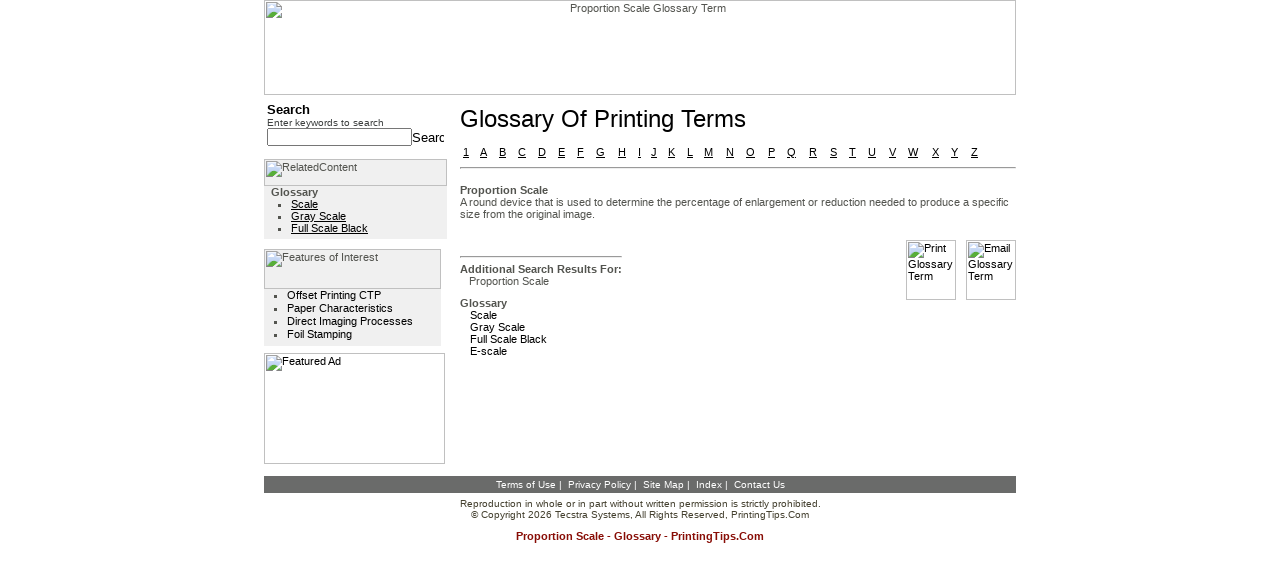

--- FILE ---
content_type: text/html
request_url: http://www.printingtips.com/glossary-term/t--1890/proportion-scale.asp
body_size: 17674
content:

<HTML>
<HEAD>
<TITLE>Proportion Scale Glossary Term</TITLE>
<META Http-Equiv="Content-Type" Content="text/html; charset=iso-8859-1;">
<META name="description" content="Proportion Scale Glossary Term from PrintingTips.Com">
<META name="keywords" content="Proportion Scale term, Proportion Scale, term, Proportion, Scale, terms">
<META NAME="ROBOTS" CONTENT="NOARCHIVE">
<LINK Rel="stylesheet" HRef="/styles/printing.css" Type="text/css">
</HEAD>
<BODY BgColor="#ffffff"  LeftMargin="0" TopMargin="0" MarginWidth="0" MarginHeight="0" Link="#000000" ALink="#000000" VLink="#000000">
<TABLE Border="0" CellPadding="0" CellSpacing="0" Width="750" align="center">
  <TR>
    <TD Align="center" Width="750">
      <IMG src="/images/headers/printing-head.jpg" height="95" width="752" border="0" UseMap="#header-map" Alt="Proportion Scale Glossary Term">
    </TD>
  </TR>
  <TR>
    <TD Align="center" Width="750">
      <TABLE Border="0" CellPadding="0" CellSpacing="0" width="100%">
        <TR>
          
            <TD height="1"></TD>
          
          <TD ALIGN="LEFT" VALIGN="TOP" ROWSPAN="2" width="553" HEIGHT="100%">
          <TABLE Border="0" CellPadding="0" CellSpacing="0" Width="100%" height="100%">
            <TR>
              
                <TD Width="10">
                  <IMG Src="/images/spacer.gif" Width="10" Height="10" Border="0" Alt="">
                </TD>         
              
              <TD Width="553" height="100%" valign="top" bgcolor="#ffffff">
                <table border="0" cellpadding="0" cellspacing="0" width="100%">
                  <TR><TD><IMG src="/images/spacer.gif" width="10" height="10" border="0"></TD></TR>  
                  <TR>
                    <TD class="mainTitle">
                      Glossary of Printing Terms
                    </TD>
                  </TR>  
                  <TR><TD><IMG src="/images/spacer.gif" width="10" height="10" border="0"></TD></TR>  
                  <TR><TD align="left">
                    <TABLE width="100%" cellpadding="3" cellspacing="0" border="0"><TR><TD><A HREF="/glossary.asp?listkey=1&catitemid=">1</A></TD><TD><A HREF="http://www.printingtips.com/glossary-term/t--a/a.asp">A</A></TD><TD><A HREF="http://www.printingtips.com/glossary-term/t--b/b.asp">B</A></TD><TD><A HREF="http://www.printingtips.com/glossary-term/t--c/c.asp">C</A></TD><TD><A HREF="http://www.printingtips.com/glossary-term/t--d/d.asp">D</A></TD><TD><A HREF="http://www.printingtips.com/glossary-term/t--e/e.asp">E</A></TD><TD><A HREF="http://www.printingtips.com/glossary-term/t--f/f.asp">F</A></TD><TD><A HREF="http://www.printingtips.com/glossary-term/t--g/g.asp">G</A></TD><TD><A HREF="http://www.printingtips.com/glossary-term/t--h/h.asp">H</A></TD><TD><A HREF="http://www.printingtips.com/glossary-term/t--i/i.asp">I</A></TD><TD><A HREF="http://www.printingtips.com/glossary-term/t--j/j.asp">J</A></TD><TD><A HREF="http://www.printingtips.com/glossary-term/t--k/k.asp">K</A></TD><TD><A HREF="http://www.printingtips.com/glossary-term/t--l/l.asp">L</A></TD><TD><A HREF="http://www.printingtips.com/glossary-term/t--m/m.asp">M</A></TD><TD><A HREF="http://www.printingtips.com/glossary-term/t--n/n.asp">N</A></TD><TD><A HREF="http://www.printingtips.com/glossary-term/t--o/o.asp">O</A></TD><TD><A HREF="http://www.printingtips.com/glossary-term/t--p/p.asp">P</A></TD><TD><A HREF="http://www.printingtips.com/glossary-term/t--q/q.asp">Q</A></TD><TD><A HREF="http://www.printingtips.com/glossary-term/t--r/r.asp">R</A></TD><TD><A HREF="http://www.printingtips.com/glossary-term/t--s/s.asp">S</A></TD><TD><A HREF="http://www.printingtips.com/glossary-term/t--t/t.asp">T</A></TD><TD><A HREF="http://www.printingtips.com/glossary-term/t--u/u.asp">U</A></TD><TD><A HREF="http://www.printingtips.com/glossary-term/t--v/v.asp">V</A></TD><TD><A HREF="http://www.printingtips.com/glossary-term/t--w/w.asp">W</A></TD><TD><A HREF="http://www.printingtips.com/glossary-term/t--x/x.asp">X</A></TD><TD><A HREF="http://www.printingtips.com/glossary-term/t--y/y.asp">Y</A></TD><TD><A HREF="http://www.printingtips.com/glossary-term/t--z/z.asp">Z</A></TD><TD>&nbsp;&nbsp;&nbsp;&nbsp;</TD></TR></TABLE>
                  </TD></TR>
                  <TR><TD><HR/></TD></TR>
                  <TR><TD><IMG src="/images/spacer.gif" width="10" height="10" border="0"></TD></TR>  
                  <TR>
                    <TD>
                      <TABLE cellSpacing=0 cellPadding=0 width="100%" border=0>  <TR>
    <TD align="left">
      <TABLE width="100%" cellpadding="0" cellspacing="0" border="0">
        <tr>
          <td class="bold">
            Proportion Scale
          </td>
        </tr>
        <tr>
          <td valign="top">
            A round device that is used to determine the percentage of enlargement or reduction needed to produce a specific size from the original image.
          </td>
        </tr>
        <tr><td><img src="/images/spacer.gif" width="1" height="20"></td></tr>
        
      </TABLE>
    </TD>
  </TR>
  <tr>
    <td width="100%">
      <table border="0" cellpadding="0" cellspacing="0" width="100%">
        <tr>
          <td valign="top">
            
<table border="0" cellpadding="0" cellspacing="0">
  <tr><td><img src="/images/spacer.gif" width="1" height="10"></td></tr>
  <tr><td><hr/></td></tr>
  <tr>
    <td><table border="0" cellpadding="0" cellspacing="0"><tr><td><font class="SLabel">Additional search results for:</font><br/>&nbsp;&nbsp;&nbsp;Proportion Scale</td></tr><tr><td><img src="/images/spacer.gif" width="1" height="10"></td></tr><tr><td><table border="0" cellpadding="0" cellspacing="0"><tr><td class="SLabel">glossary</td></tr><tr><td><table border="0" cellpadding="0" cellspacing="0"><tr><td><img src="/images/spacer.gif" width="10" height="1"></td><td><table border="0" cellpadding="0" cellspacing="0"><TR><TD width="100%" align="left"><A class="side" HREF="http://www.printingtips.com/glossary-term/t--2067/scale.asp">Scale</A></TD></TR><TR><TD width="100%" align="left"><A class="side" HREF="http://www.printingtips.com/glossary-term/t--1000/gray-scale.asp">Gray Scale</A></TD></TR><TR><TD width="100%" align="left"><A class="side" HREF="http://www.printingtips.com/glossary-term/t--949/full-scale.asp">Full Scale Black</A></TD></TR><TR><TD width="100%" align="left"><A class="side" HREF="http://www.printingtips.com/glossary-term/t--716/escale.asp">E-scale</A></TD></TR></table></td></tr></table></td></tr><tr><td><img src="/images/spacer.gif" width="1" height="20"></td></tr></table></td></tr></table></td>
  </tr>
</table>
          </td>
          <td><img src="/images/spacer.gif" width="20" height="1"></td>
          <td valign="top" align="right">
            <table border="0" cellpadding="0" cellspacing="0">
              <tr>
                <td>
                  <a href="#" class=side onclick="javascript: popPrint('1890',0,'http://www.printingtips.com/print-term/t--1890/proportion-scale.asp','glossary', 'Printing Tips'); return false;">
                    <img src="/images/common/button_print.gif" width="50" height="60" border="0" alt="Print Glossary Term"/>
                  </a>
                </td>
                <td><img src="/images/spacer.gif" width="10" height="1"></td>
                <td>
                  <a href="#" class=side onclick="javascript: popEmail('1890',0,'http://www.printingtips.com/email-term/t--1890/proportion-scale.asp','glossary', 'Printing Tips'); return false;" border="0" align="left">
                    <img src="/images/common/button_email.gif" width="50" height="60" border="0" alt="Email Glossary Term"/>
                  </a>
                </td>
              </tr>
            </table>
          </td>
        </tr>
      </table>
    </td>
  </tr>
</TABLE>  
                    </TD>
                  </TR>
                </table>
              </TD>
            </TR>
          </TABLE>
          </TD>
        </TR>
        
          <tr>
            <TD VAlign="top" Width="182" HEIGHT="99%">
              <TABLE border="0" cellpadding="0" cellspacing="0">  <tr><td><img src="/images/spacer.gif" width="1" height="3"/></td></tr>  <tr>    <td>      <FORM Action="/search.asp" Method="GET" Name="Search_results" style="margin:0px;">  <input type="hidden" name="index" id="index" value="gedglossary,gedknowledge"/>  <TABLE Border="0" CellSpacing="0" CellPadding="3" width="100%">    <tr>      <td>        <TABLE Border="0" CellSpacing="0" CellPadding="0" Width="100%">          <TR>            <TD VAlign="middle" class="subtitle">Search</TD>          </TR>          <TR>	        <TD VAlign="top">	          <TABLE Width="100%" Border="0" CellSpacing="0" CellPadding="0">	            <tr>	              <td class="searchText">Enter keywords to search</td>	            </tr>	            <TR>                  <TD VAlign="top">
                    <table border="0" cellpadding="0" cellspacing="0" Width="100%">
                      <tr>
                        <td Width="100%"><INPUT Style="width:100%;font-size:11px;" Type="text" Id="querytext" Name="querytext" Value=""></td>                        <TD Align="right" VAlign="middle">                                        <INPUT Type="image" Src="/images/go.jpg" width="32" height="13" Border="0" Alt="Search Site" id=image1 name=image1>                        </TD>                      </tr>
                    </table>                  </TD>                </TR>              </TABLE>	                  </TD>          </TR>        </TABLE>      </td>    </tr>  </TABLE> </FORM>	      </td>  </tr>  <tr><td><img src="/images/spacer.gif" width="1" height="10"/></td></tr>      <TR>      <td>        <TABLE BORDER="0" cellpadding="0" cellspacing="0">  <TR>	<td>	  <table border="0" cellpadding="0" cellspacing="0">        <tr>          <td class="categoryBG">            <table border="0" cellpadding="0" cellspacing="0">              <tr>                <td>                  <img name="relatedContent" src="/images/common/related_content.jpg" width="183" height="27" border="0" alt="RelatedContent">                </td>              </tr>              <tr>                <TD VAlign="top">                  <table border="0" cellpadding="0" cellspacing="0">	                <tr>	                  <td><img src="/images/spacer.gif" width="7" height="1"></td>	                  <td><table border="0" cellpadding="0" cellspacing="0"><tr><td class="SLabel"><b>glossary</b></td></tr><tr><td><ul><li class="bullet"><A class="LeftMenuRecipe" HREF="http://www.printingtips.com/glossary-term/t--2067/scale.asp">Scale</A></li><li class="bullet"><A class="LeftMenuRecipe" HREF="http://www.printingtips.com/glossary-term/t--1000/gray-scale.asp">Gray Scale</A></li><li class="bullet"><A class="LeftMenuRecipe" HREF="http://www.printingtips.com/glossary-term/t--949/full-scale.asp">Full Scale Black</A></li></ul></td></tr></table></td>                    </tr>                  </table>                </td>              </tr>              <tr><td><img src="/images/spacer.gif" width="1" height="5"></td></tr>            </table>          </td>        </tr>  	  </table>    </td>  </tr></table>      </td>    </TR>    <tr><td><img src="/images/spacer.gif" width="1" height="10"/></td></tr>   <TR>    <td>      <TABLE BORDER="0" cellpadding="0" cellspacing="0">  <TR>	<td>	  <table border="0" cellpadding="0" cellspacing="0">        <tr>          <td width="177" class="categoryBG">            <table border="0" cellpadding="0" cellspacing="0">              <tr>                <td>                  <img name="tips_tools" src="/images/common/features_of_interest.jpg" width="177" height="40" border="0" alt="Features of Interest">                </td>              </tr>              <tr>                <TD VAlign="top">                  <table border="0" cellpadding="0" cellspacing="0">	                <tr>	                  <td width="3"><img src="/images/spacer.gif" width="3" height="1"></td>	                  <td width="177">                        <ul>                          <li class="bulletLeft"><A class=leftMenu href="http://www.printingtips.com/printing-tips/t-21-86/offset-printing.asp">Offset Printing CTP</A></li>                          <li class="bulletLeft"><A class=leftMenu href="http://www.printingtips.com/printing-tips/t-36-230/paper-characteristics.asp">Paper Characteristics</A></li>                          <li class="bulletLeft"><A class=leftMenu href="http://www.printingtips.com/printing-tips/t-27-159/special-printing.asp">Direct Imaging Processes</A></li>                          <li class="bulletLeft"><A class=leftMenu href="http://www.printingtips.com/printing-tips/t-32-210/foil-stamping.asp">Foil Stamping</A></li>                        </ul>                      </td>                    </tr>                  </table>                </td>              </tr>              <tr><td><img src="/images/spacer.gif" width="1" height="5"></td></tr>            </table>          </td>        </tr>  	  </table>    </td>  </tr></table>    </td>  </TR>  <tr><td><img src="/images/spacer.gif" width="1" height="7"/></td></tr>      <TR>      <td><a href="http://www.xpedx.com" target="_blank"><img name="featured_ad" src="/images/common/featured_ad.jpg" width="181" height="111" border="0" alt="Featured Ad"></a></td>    </TR>    <tr><td><img src="/images/spacer.gif" width="1" height="7"/></td></tr>  </TABLE><map name="Map">  <area shape="rect" coords="3,58,73,71" href="http://www.printingtips.com/printing-tips/t-6-11/additive-color.asp">  <area shape="rect" coords="82,59,177,72" href="http://www.printingtips.com/printing-tips/t-6-12/color-mangaement.asp">  <area shape="rect" coords="17,72,89,86" href="http://www.printingtips.com/printing-tips/t-6-13/color-printing.asp">  <area shape="rect" coords="96,74,160,84" href="http://www.printingtips.com/printing-tips/t-36-235/paper-types.asp"></map><map name="Map2">  <area shape="rect" coords="3,2,176,192" href="http://www.printingtips.com/printing-tips/t-6-13/color-printing.asp"></map>
            </TD>
          </tr>
        
      </TABLE>
    </TD>
  </TR>  
  <TR>
    <TD Align="center" Width="750">
      <TABLE cellSpacing=0 cellPadding=0 width=100% border=0>  <tr><td><img src="/images/spacer.gif" width="1" height="5" border="0"></td></tr>  <tr>    <td class="footerBG">      <table border="0" cellpadding="0" cellspacing="0" width="100%">
        <tr><td><img src="/images/spacer.gif" width="1" height="3"/></td></tr>        <TR>          <TD vAlign=top align=center width="100%">            <table border="0" cellpadding="0" cellspacing="0">
              <tr>                <td align="center" class="smallwhite">                  <a class="smallwhite" href="http://www.printingtips.com/termsOfUse.asp">Terms of Use</a>&nbsp;|&nbsp;                  <a class="smallwhite" href="http://www.printingtips.com/privacy.asp">Privacy Policy</a>&nbsp;|&nbsp;                  <a class="smallwhite" href="http://www.printingtips.com/siteMap.asp">Site Map</a>&nbsp;|&nbsp;                  <a class="smallwhite" href="http://www.printingtips.com/index.asp">Index</a>&nbsp;|&nbsp;                  <a class="smallwhite" href="http://www.printingtips.com/contactUs.asp">Contact Us</a>                </td>                </td>              </tr>            </table>          </TD>        </TR>        <tr><td><img src="/images/spacer.gif" width="1" height="3"/></td></tr>      </table>
    </td>  </tr>  <tr>    <td width="100%">      <table border="0" cellpadding="0" cellspacing="0" width="100%" style="margin=0px;">        <tr><td><img src="/images/spacer.gif" width="1" height="5"/></td></tr>        <TR>          <TD vAlign=top align=center width="100%">            <table border="0" cellpadding="0" cellspacing="0">              <tr>
                <td align="center" class="smalltext">Reproduction in whole or in part without written permission is strictly prohibited.</td>
              </tr>
              <tr>
                <td align="center" class="smalltext">© Copyright 2026 Tecstra Systems, All Rights Reserved, <a class="smalltext" href="http://www.printingtips.com/">PrintingTips.Com</a></td>
              </tr>            </table>          </TD>        </TR>      </table>    </TD>  <TR>  </TR>    <TD>      <IMG src="/images/spacer.gif" width="1" height="10">    </TD>  </TR>  <TR>    <TD align="center"><h3><B>Proportion Scale - Glossary - PrintingTips.com</B></h3></TD>  </TR></table><map name="header-map">  <area shape="rect" coords="12,3,64,22" href="http://www.printingtips.com/default.asp" alt="Printing Tips Home">  <area shape="rect" coords="73,3,198,22" href="http://www.printingtips.com/contactUs.asp" alt="Customer Service">  <area shape="rect" coords="210,3,290,21" href="http://www.printingtips.com/knowledge.asp" alt="Knowledge">  <area shape="rect" coords="299,3,367,22" href="http://www.printingtips.com/glossary.asp" alt="Glossary">  <area shape="rect" coords="2,36,295,92" href="http://www.printingtips.com/default.asp" alt="Printing Tips Home">  </map>
<!--web2 10.0.211.195-->
<!--client 18.223.132.51-->
    </TD>
  </TR> 
</TABLE>
</BODY>
</HTML>
<!-- INCLUDE file="includes\kitchenfloater.asp" -->	  

<script language="JavaScript" src="/lib/js/email.js"></script>
<script language="JavaScript" src="/lib/js/print.js"></script>
